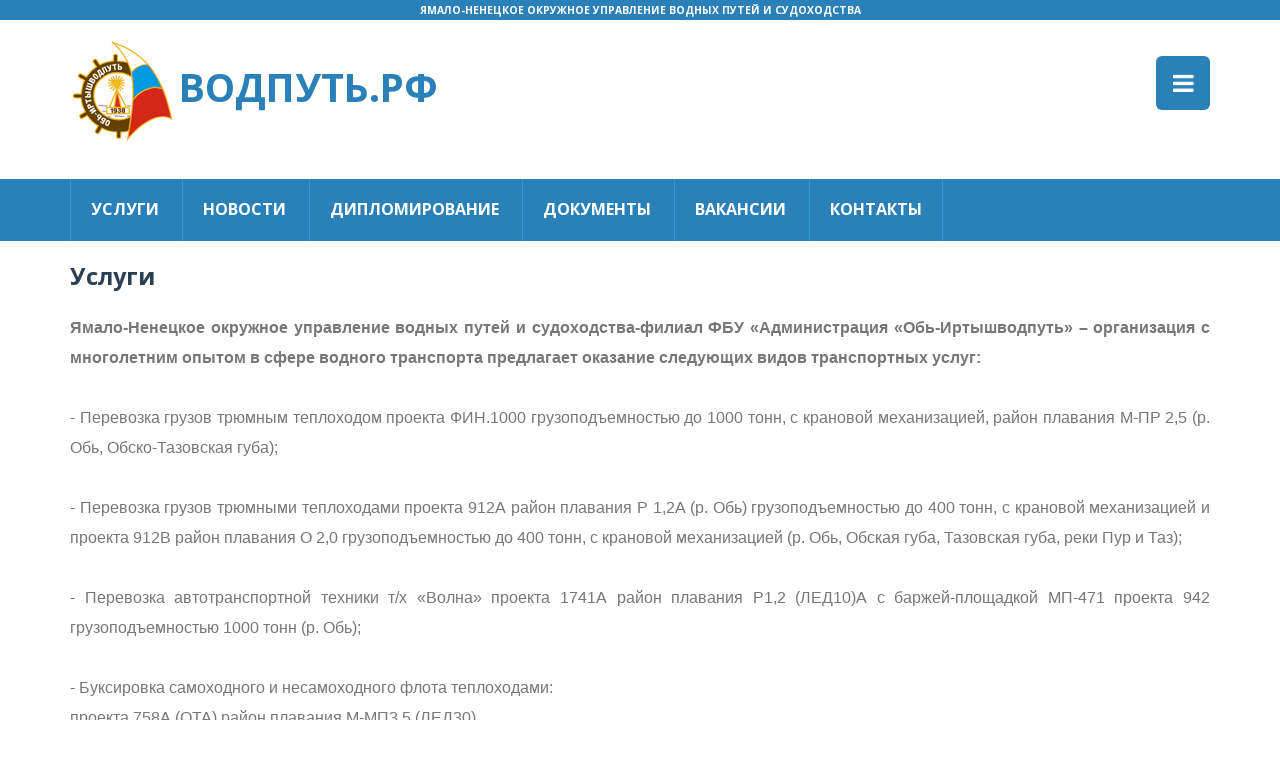

--- FILE ---
content_type: text/html; charset=utf-8
request_url: https://www.vodput.ru/services
body_size: 4150
content:
<!DOCTYPE html>
<html>
<head>
    <title>Услуги | Водпуть.рф - ЯНОУВПиС-филиал ФБУ "Администрация "Обь-Иртышводпуть"</title>
    <meta http-equiv="Content-Type" content="text/html; charset=utf-8">
    <meta http-equiv="X-UA-Compatible" content="IE=edge">
    <meta name="viewport" content="width=device-width, initial-scale=1.0">
	<meta name='yandex-verification' content='76d09a5bcb3ecefa' />
	<meta name="description" content="Сайт Ямало-Ненецкого окружного управления водных путей и судоходства-филиала Федерального бюджетного учреждения Администрация Обь-Иртышского бассейна внутренних водных путей, Вакансии, Контакты, Информация, Новости, Руководство, Услуги, Транспорт"> 
    <link href="https://fonts.googleapis.com/css?family=Open+Sans:400,300,600,700,800" rel="stylesheet">
<!--[if lt IE 9]><script src="/js/respond.js"></script><script src="/js/html5shiv.js"></script><![endif]-->
    <link rel="stylesheet" href="/css/bootstrap.css">
    <link rel="stylesheet" href="/css/normalize.min.css">
    <link rel="stylesheet" href="/css/font-awesome.min.css">
    <link rel="stylesheet" href="/css/animate.css">
    <link rel="stylesheet" href="/css/templatemo-misc.css">
    <link rel="stylesheet" href="/css/templatemo-style.css?1770081747">
    <script src="/js/vendor/modernizr-2.6.2.min.js"></script>
	<!-- Yandex.Metrika counter -->
<script type="text/javascript" >
   (function(m,e,t,r,i,k,a){m[i]=m[i]||function(){(m[i].a=m[i].a||[]).push(arguments)};
   m[i].l=1*new Date();k=e.createElement(t),a=e.getElementsByTagName(t)[0],k.async=1,k.src=r,a.parentNode.insertBefore(k,a)})
   (window, document, "script", "https://mc.yandex.ru/metrika/tag.js", "ym");

   ym(78261037, "init", {
        clickmap:true,
        trackLinks:true,
        accurateTrackBounce:true,
        webvisor:true
   });
</script>
<noscript><div><img src="https://mc.yandex.ru/watch/78261037" style="position:absolute; left:-9999px;" alt="" /></div></noscript>
<!-- /Yandex.Metrika counter -->
</head>
<body>
<div class="osnova"><div class="ver col-md-12 col-sm-12 col-xs-12"><h6>Ямало-Ненецкое окружное управление водных путей и судоходства</h6></div>
    <header class="site-header">
        <div class="main-header">
            <div class="container">
                <div class="row">
                    <div class="col-md-5 col-sm-9 col-xs-9">
                        <div class="logo"><h1><a href="/"><img src="/images/logotype.png" alt="" align="absmiddle" valign='middle'>ВОДПУТЬ.РФ</a></h1>
                            
                        </div> <!-- /.logo -->
                    </div> <!-- /.col-md-4 -->
                    <div class="col-md-7 col-sm-3 col-xs-3"><br>
                        <div class="main-menu"><a href="#" class="toggle-menu">&nbsp;<i class="fa fa-bars"></i>&nbsp;</a>
                            <ul class="menu">
                                <li><a href="/services">Услуги</a></li>
								<li><a href="/docs">Документы</a></li>
			<!--	<li><a href="/sched">Паром</a></li>-->
                                <li><a href="/details">Реквизиты</a></li>
                                <li><a href="/contacts">Контакты</a></li>
                            </ul>
                        </div> <!-- /.main-menu -->
                    </div> <!-- /.col-md-8 -->
					
                </div> <!-- /.row -->
            </div> <!-- /.container -->
        </div> <!-- /.main-header -->
        <div class="main-nav col-md-12 col-sm-12 col-xs-12">
             <div class="container">
                <div class="row">
                    <div class="col-md-12 col-sm-12 col-xs-12">
                        <div class="list-menu">
                            <ul>
                                <li><a href="/services">Услуги</a></li>
                                <li><a href="/news">Новости</a></li>
								 <li><a href="/diplom">Дипломирование</a></li>
								 <li><a href="/docs">Документы</a></li>
								<li><a href="/vacancy">Вакансии</a></li>
                                <li><a href="/contacts">Контакты</a></li>
                            </ul>
                        </div> <!-- /.list-menu -->
                    </div> <!-- /.col-md-6 -->

                </div> <!-- /.row -->
             </div> <!-- /.container -->
        </div> <!-- /.main-nav -->
    </header> <!-- /.site-header --> <script src="https://api-maps.yandex.ru/2.1/?lang=ru_RU" type="text/javascript"></script>
 <script src="/js/map.js" type="text/javascript"></script>
<div class="content-section">
	<div class="container">
		<div class="row">
                	<div class="col-md-12 col-sm-12 map-wrapper">
                    <h3 class="widget-title">Услуги</h3>
						<div class="prod2">
<b>Ямало-Ненецкое окружное управление водных путей и судоходства-филиал ФБУ «Администрация «Обь-Иртышводпуть» – организация с многолетним опытом в сфере водного транспорта предлагает оказание следующих видов транспортных услуг:</b><br><br>
-  Перевозка грузов трюмным теплоходом проекта ФИН.1000 грузоподъемностью  до 1000 тонн, с крановой механизацией, район плавания М-ПР 2,5 (р. Обь, Обско-Тазовская губа);<br><br>
-  Перевозка грузов трюмными теплоходами  проекта 912А район плавания  Р 1,2А  (р. Обь)  грузоподъемностью  до 400 тонн, с крановой механизацией и проекта 912В район плавания О 2,0  грузоподъемностью  до 400 тонн, с крановой механизацией (р. Обь, Обская губа, Тазовская губа, реки Пур и Таз);<br><br>
-  Перевозка автотранспортной техники т/х «Волна» проекта 1741А район плавания Р1,2 (ЛЕД10)А с  баржей-площадкой  МП-471 проекта 942 грузоподъемностью 1000  тонн (р. Обь);<br><br>
-   Буксировка самоходного и несамоходного флота теплоходами:<br>
 проекта 758А (ОТА) район плавания М-МП3,5 (ЛЕД30)<br>
 проекта Р-33Б район плавания М3,0<br>
 проекта  1741А район плавания Р1,2 (ЛЕД10)А<br>
 проекта 911В район плавания Р1,2А<br>
 проекта Р-121 район плавания О2,0 (ЛЕД20)А<br><br>
-  Погрузо-разгрузочные работы плавучим краном ПК-5 грузоподъемностью 5 тонн.<br><br>
- Содержание внутренних водных путей, судоходной обстановки; <br><br>
- Проведение дноуглубительных, русловыправительных, землечерпательных работ землесосами и земснарядами; <br><br>
- Русловые изыскательные работы; <br><br>
- Проведение тральных дноуглубительных работ; <br><br>
- Навигационно-гидрографическое обеспечение; <br><br>
- Услуги по лоцманской проводке судов; <br><br>
- Диспетчерское регулирование движением судов, диспетчерское обслуживание; <br><br>
- Оказание услуг судовой связи и радионавигации; <br><br>
- Комплексное обслуживание флота по сбору и переработке подсланевых,  
хозфекальных вод. <br><br>
- Услуги по отстою флота; <br><br>
- <a href="/diplom">Дипломирование лиц командного состава.</a><br><br>
<b>Руководство организации и штат состоит из высококвалифицированых специалистов имеющих многолетний опыт работы,  в том числе в условиях Крайнего Севера. Для осуществления деятельности имеются все разрешительные документы на перевозку различных типов грузов водным транспортом.</b>
						</div>
											<div class="product-information col-md-12 col-sm-12">
				<center> <h3> Телефон для справок: +7 (34922) 4-16-05</h3> <h3>Электронная почта: yamal@vodput.ru</h3>
				<h3>Адрес: 629007, РФ, ЯНАО, г. Салехард, ул. Некрасова, 1А</h3></center>
							<div class="col-md-12 col-sm-12 map-wrapper"> 
								<div class="map-holder" id="map-holder" style="height: 400px">
								</div>
							</div>
						</div>	
					
					
					</div> <!-- md-12 -->

		</div>
    </div>
</div>




        <footer class="site-footer">
        
        <div class="main-footer">
            <div class="container">
                <div class="row">
                    <div class="col-md-5 col-sm-6">
                        <div class="footer-widget">
                            <h3 class="widget-title">Филиал ЯНОУВПиС</h3>
                            Адрес: 629007, ЯНАО, г. Салехард, ул. Некрасова, 1А<br>
Телефон: +7 (34922) 4-16-05<br> Факс: +7 (34922) 4-15-40<br>
Электронная почта: <a href="mailto:yamal@vodput.ru">yamal@vodput.ru</a><br>
Поддержка сайта: <a href="mailto:web@vodput.ru">web@vodput.ru</a> <!-- /.follow-us -->
							<!-- Yandex.Metrika counter -->
<script type="text/javascript">
    (function (d, w, c) {
        (w[c] = w[c] || []).push(function() {
            try {
                w.yaCounter21202642 = new Ya.Metrika({
                    id:21202642,
                    clickmap:true,
                    trackLinks:true,
                    accurateTrackBounce:true
                });
            } catch(e) { }
        });

        var n = d.getElementsByTagName("script")[0],
            s = d.createElement("script"),
            f = function () { n.parentNode.insertBefore(s, n); };
        s.type = "text/javascript";
        s.async = true;
        s.src = "https://mc.yandex.ru/metrika/watch.js";

        if (w.opera == "[object Opera]") {
            d.addEventListener("DOMContentLoaded", f, false);
        } else { f(); }
    })(document, window, "yandex_metrika_callbacks");
</script>
<noscript><div><img src="https://mc.yandex.ru/watch/21202642" style="position:absolute; left:-9999px;" alt="" /></div></noscript>
<!-- /Yandex.Metrika counter -->
                        </div> <!-- /.footer-widget -->
                    </div> <!-- /.col-md-3 -->
                    <div class="col-md-5 col-sm-6">
                        <div class="footer-widget">
						   <div class="col-md-6 col-sm-6"
  				   <ul>
                                <li><a href="/services">Услуги</a></li>
								<li><a href="/diplom">Дипломирование</a></li>
                               								<li><a href="/vacancy">Вакансии</a></li>
                                <li><a href="/details">Реквизиты</a></li>
                                <li><a href="/contacts">Контакты</a></li>
								<li><a href="https://www.vodput.ru/test/">Тесты</a></li>
                            </ul>
							</div>
							<div class="col-md-6 col-sm-6"><ul>
                                <li><a href="/docs">Документы</a></li></ul></div>
                        </div> <!-- /.footer-widget -->
                    </div> <!-- /.col-md-3 -->


                </div> <!-- /.row -->
            </div> <!-- /.container -->
        </div> <!-- /.main-footer -->
        <div class="bottom-footer">
            <div class="container">
                <div class="row">
                    <div class="col-md-12 text-center">
                        <span>Copyright &copy; 2016-2024 неофициальный Интернет-ресурс <a href="http://www.vodput.ru/">Ямало-Ненецкого окружного управления водных путей и судоходства - филиала ФБУ "Администрация "Обь-Иртышводпуть"</a>.</span>
                        <p>Все права на материалы, находящиеся на сайте охраняются в соответствии с законодательством Российской Федерации. </p>
                    </div> <!-- /.col-md-12 -->
                </div> <!-- /.row -->
            </div> <!-- /.container -->
        </div> <!-- /.bottom-footer -->
    </footer> <!-- /.site-footer -->
</div>
    <script src="/js/vendor/jquery-1.12.2.min.js"></script>
    <script>window.jQuery || document.write('<script src="/js/vendor/jquery-1.12.2.min.js"><\/script>')</script>
    <script src="/js/jquery.easing-1.3.js"></script>
    <script src="/js/bootstrap.js"></script>
    <script src="/js/plugins.js"></script>
    <script src="/js/main.js"></script>
</body>
</html>

--- FILE ---
content_type: text/css
request_url: https://www.vodput.ru/css/templatemo-style.css?1770081747
body_size: 4391
content:
html,
button,
input,
select,
textarea {
  color: #222;
}

::-moz-selection {
  background: #b3d4fc;
  text-shadow: none;
}

::selection {
  background: #b3d4fc;
  text-shadow: none;
}

hr {
  display: block;
  height: 1px;
  border: 0;
  border-top: 1px solid #ccc;
  margin: 1em 0;
  padding: 0;
}

img {
  vertical-align: middle;
}

fieldset {
  border: 0;
  margin: 0;
  padding: 0;
}

textarea {
  resize: vertical;
}

.top-header .social-icons ul, .main-header .main-menu ul.menu, .main-nav .list-menu ul, ul.product-buttons, ul.follow-us {
  padding: 0;
  margin: 0;
  list-style: none;
}

/* ==========================================================================
   Helper classes
   ========================================================================== */
.ir {
  background-color: transparent;
  border: 0;
  overflow: hidden;
  *text-indent: -9999px;
}

.ir:before {
  content: "";
  display: block;
  width: 0;
  height: 150%;
}

.hidden {
  display: none !important;
  visibility: hidden;
}

.invisible {
  visibility: hidden;
}

.clearfix:before,
.clearfix:after {
  content: " ";
  display: table;
}

.clearfix:after {
  clear: both;
}

.clearfix {
  *zoom: 1;
}

/* ==========================================================================
    Forms
   ========================================================================== */
form input[type="text"],
form input[type="email"],
form input[type="number"],
form input[type="password"] {
  background: #fff;
  border: 1px solid #fff;
  padding: 7px 10px;
  width: 60%;
}
form input[type="text"]:focus,
form input[type="email"]:focus,
form input[type="number"]:focus,
form input[type="password"]:focus {
  outline: none !important;
}
form .button {
  background: #fff;
  border: 1px solid #fff;
  padding: 7px 20px;
  text-transform: uppercase;
}
form .button:focus, form .button:active {
  outline: none !important;
}
form .button.yellow {
  background: #e7af2a;
  color: #fff;
  border: 1px solid #c89316;
}

/* ==========================================================================
   Print styles
   ========================================================================== */
@media print {
  * {
    background: transparent !important;
    color: #000 !important;
    /* Black prints faster: h5bp.com/s */
    box-shadow: none !important;
    text-shadow: none !important;
  }

  a,
  a:visited {
    text-decoration: underline;
  }

  a[href]:after {
    content: " (" attr(href) ")";
  }

  abbr[title]:after {
    content: " (" attr(title) ")";
  }

  /*
   * Don't show links for images, or javascript/internal links
   */
  .ir a:after,
  a[href^="javascript:"]:after,
  a[href^="#"]:after {
    content: "";
  }

  pre,
  blockquote {
    border: 1px solid #999;
    page-break-inside: avoid;
  }

  thead {
    display: table-header-group;
    /* h5bp.com/t */
  }

  tr,
  img {
    page-break-inside: avoid;
  }

  img {
    max-width: 100% !important;
  }

  @page {
    margin: 0.5cm;
  }
  p,
  h2,
  h3 {
    orphans: 3;
    widows: 3;
  }

  h2,
  h3 {
    page-break-after: avoid;
  }
}
/* ==========================================================================
    Structure & Defaults
   ========================================================================== */
html, body {
  font-size: 100%;
  width: 100%;
  height: 100%;
  -webkit-font-smoothing: antialiased;
  -moz-osx-font-smoothing: grayscale;
  vertical-align: baseline;
}

body {
  font: 13px/21px "Open Sans", Arial, sans-serif;
  color: #777777;
  background-color: white;
  overflow-x: hidden;
  font-style: normal;
}

a {
  color: #2a80b9;
  text-decoration: none !important;
  -webkit-transition: all 200ms ease-in;
  -moz-transition: all 200ms ease-in;
  -ms-transition: all 200ms ease-in;
  -o-transition: all 200ms ease-in;
  transition: all 200ms ease-in;
}


a:hover {
  color: #e84c3d;
}

.list-menu   {
  white-space: nowrap;
}
 .logo  {
 white-space: nowrap;
 vertical-align:middle;
 display: inline-block;
}


h1, h2, h3, h4, h5, h6 {
  font-family: "Open Sans", Arial, sans-serif;
  color: #2a3f52;
  font-weight: 700;
}




h1 {
  font-size: 2.6em;
}

h2 {
  font-size: 2.2em;
}

h3 {
  font-size: 1.8em;
}

h4 {
  font-size: 1.4em;
}

h5 {
  font-size: 1em;
}

h6 {
  font-size: .8em;
}

*, *:before, *:after {
  -moz-box-sizing: border-box;
  -webkit-box-sizing: border-box;
  box-sizing: border-box;
}

.red
{
color: #FF0000;
font-weight: 700;
}

/* ==========================================================================
    Header Site Styling
   ========================================================================== */
.top-header {
  
}
.top-header .top-header-left a {
  border: 1px solid #dddddd;
  padding: 10px 15px;
  display: inline-block;
  *zoom: 1;
  *display: inline;
}

.top-header .top-header-right a {
  border: 1px solid #dddddd;
  padding: 10px 15px;
  display: inline-block;
  *zoom: 1;
  *display: inline;
}

.top-header .top-header-left a:last-child {
 
}

.top-header .top-header-right a:last-child {

}

.top-header .top-header-right  {
text-align: right;
float: right;
}
.top-header .social-icons {
  float: right;
  text-align: right;
}
.top-header .social-icons ul li {
  float: left;
  border-left: 1px solid #dddddd;
}
.top-header .social-icons ul li:last-child {
  border-right: 1px solid #dddddd;
}
.top-header .social-icons ul li a {
  width: 42px;
  height: 42px;
  line-height: 42px;
  text-align: center;
  display: block;
}
.osnova{
display: inline-table;
width: 	100%;
}
.main-header {
  padding: 35px 0;
}

.main-header .firm {
  padding: 0px 0;
  font-size: 1em;
}

.main-header .logo h1 {
  margin: 4px 0 0 0;
  padding: 0 0 0 0;
  font-size: 3em;
  text-transform: uppercase;
}
.ver
{
	width: 	100%;
	text-align: center;
	height: 20px;
	line-height: 20px;
	background-color: #2a80b9;
}
 .ver  h6 {
  margin: 0 0 0 0;
  padding: 0 0 0 0;
  font-size: 1еm;
  color: #fff;
  text-transform: uppercase;
line-height: 20px;
}

.main-header .main-menu {
  text-align: right;
  height: 54px;
  position: relative;
}
.zag {
  background-color: #2a80b9;
  line-height: 30px;
  text-align: center;
  color: #fff;
  font-size: 14px;
  font-weight: 700;
  border: 1px solid #2a80b9;
}
.zag1 {
  background-color: #2a80b9;
  line-height: 30px;
  text-align: center;
  font-size: 13px;
  color: #fff;
  font-weight: 700;
  font-family: "Open Sans", Arial, sans-serif;
  border: 1px solid #dddddd;
}
.tabl {
  line-height: 30px;
  text-align: center;
  font-size: 14px;
  font-weight: 700;
  border: 1px solid #dddddd;
}

.tabln {
  line-height: 20px;
  font-size: 12px;
  border: 1px solid #dddddd;
  padding: 5px;
}
.tabl0 {
  font-family: "Open Sans", Arial, sans-serif;
  color: #2a3f52;
  line-height: 25px;
  text-align: center;
  font-size: 14px;
  font-weight: 700;
  border: 1px solid #dddddd;
}
.tabl1 {
font-size: 13px;
  font-family: "Open Sans", Arial, sans-serif;
  color: #2a3f52;
  line-height: 25px;
  text-align: center;
  border-left: 1px solid #dddddd;
  border-bottom: 1px solid #dddddd;
}
.tabl2 {
font-size: 13px;
  font-family: "Open Sans", Arial, sans-serif;
  color: #2a3f52;
  line-height: 25px;
  text-align: center;
  font-weight: 600;
  border-left: 1px solid #dddddd;
  border-bottom: 1px solid #dddddd; 
  border-right: 1px solid #dddddd;
}
.tabl3 {
  padding: 10px;
  font-size: 13px;
  font-family: "Open Sans", Arial, sans-serif;
  color: #777777;
  line-height: 25px;
  text-align: justify;
  border-left: 1px solid #dddddd;
  border-bottom: 1px solid #dddddd; 
  border-right: 1px solid #dddddd;
}
.tabl30 {
  padding: 10px;
  font-size: 13px;
  font-family: "Open Sans", Arial, sans-serif;
  color: #777777;
  line-height: 25px;
  text-align: justify;
  border: 1px solid #dddddd;

}
.tabl3l {
  padding: 10px;
  font-size: 13px;
  font-family: "Open Sans", Arial, sans-serif;
  color: #777777;
  line-height: 25px;
  text-align: justify;
  border-left: 1px solid #dddddd;
  border-bottom: 1px solid #dddddd; 
}
.tabl3r {
  padding: 10px;
  font-size: 16px;
  font-family: "Open Sans", Arial, sans-serif;
  color: #777777;
  background-color: #2a80b9;
  line-height: 25px;
  text-align: center;
  border-bottom: 1px solid #dddddd; 
  border-right: 1px solid #dddddd;
}
.tabl4 {
font-size: 13px;
  font-family: "Open Sans", Arial, sans-serif;
  color: #2a3f52;
  line-height: 25px;
  text-align: center;
  border: 1px solid #dddddd;
}
.tablvac1 {
font-size: 13px;
  font-family: "Open Sans", Arial, sans-serif;
  color: #2a3f52;
  line-height: 25px;
  text-align: center;
  border-top: 1px solid #dddddd;
}
.tablvac2 {
  border-bottom: 1px solid #dddddd;
}
.main-header .main-menu ul.menu {
  margin-right: -7px;
  position: absolute;
  right: 47px;
  z-index: 6;
  background-color: #2a80b9;
  padding: 0 20px;
  height: 54px;
  line-height: 54px;
  display: none;
  float: right;
  -webkit-border-radius: 6px;
  border-radius: 6px;
  background-clip: padding-box;
  /* stops bg color from leaking outside the border: */
}
.main-header .main-menu ul.menu li {
  display: inline-block;
  *zoom: 1;
  *display: inline;
}
.main-header .main-menu ul.menu li a {
  color: white;
  text-transform: none;
  margin: 0 15px;
  font-size: 16px;
}
.main-header .main-menu ul.menu li a:hover {
  color: #bfddf0;
}
.main-header .main-menu a.toggle-menu {
  float: right;
  width: 54px;
  height: 54px;
  display: block;
  text-align: center;
  line-height: 54px;
  background-color:  #2a80b9;
  color: white;
  font-size: 24px;
  position: absolute;
  right: 0;
  z-index: 7;
  -webkit-backface-visibility: hidden;
  /* Chrome, Safari, Opera */
  backface-visibility: hidden;
  -webkit-border-radius: 6px;
  border-radius: 6px;
  background-clip: padding-box;
  /* stops bg color from leaking outside the border: */
}

.main-nav {
  background-color: #2a80b9;
  color: white;
}
.main-nav a {
  color: white;
}
.main-nav .list-menu ul li {
  display: inline-block;
  *zoom: 1;
  *display: inline;
  padding: 20px 20px;
  border-left: 1px solid #3598db;
}
.main-nav .list-menu ul li:last-child {
  border-right: 1px solid #3598db;
}
.main-nav .list-menu ul li a {
  font-size: 16px;
  text-transform: uppercase;
  font-weight: 700;
}
.main-nav .list-menu ul li a:hover {
  color: #dcecf7;
}
.main-nav .notification {
  text-align: right;
  padding-top: 20px;
}


/* ==========================================================================
    vacancy Styling
   ========================================================================== */



.vacancy-title  {
  font-size: 1.2em;
  text-decoration: underline;
}
.vacancy-title-zag  {
  font-size: 1.2em;
  margin: 0;
  background-color: #2a80b9;
  line-height: 30px;
  color: #fff;
  font-weight: 700;
  border: 1px solid #2a80b9;
}
.vacancy-titlea  {
  color: #000000;
  text-decoration: underline;
}
.vacancy-bl {
  background-color: #2a80b9;
  line-height: 6px;
}

.vacancy-price {
   font-size: 14px;
  text-transform: lowercase;
  text-align: right;
  margin: 0;
  display: inline-block;

}

.vacancy_cols{
	column-width: 48%;
	column-count: 2;
	column-gap: 4%;
}
.vacancy-block {
  -moz-column-count: 2;
  column-count: 2;
}
.vacancy-item-block {
  margin-bottom: 10px;
  width: 100%;
  float: left;
  page-break-inside: avoid;
  break-inside: avoid;
}
.vacancy {
border: 1px solid #dddddd;
margin: 10px;
}
.vacancy2 {
float: left;
width: 47%;
border: 1px solid #dddddd;
background-color: FF0000;
}
.vacancy-left
{
float: left;
width: 47%;
margin: 10px;
padding: 10px;
border: 1px solid #dddddd;
}
.vacancy-right
{
float: right;
width: 48%;
margin: 10px;
padding: 10px;
border: 1px solid #dddddd;
}
.vacancy-center
{
text-align: center;
}
.ruk-gl
{
font-family: "Open Sans", Arial, sans-serif;
color: #2a3f52;
font-size: 1.1em;
text-align: center;
width: 250px;
margin: 0 auto;
}
.ruk-zamleft
{
display: inline-table;
font-family: "Open Sans", Arial, sans-serif;
color: #2a3f52;
font-size: 1.1em;
text-align: center;
width: 280px;
margin: 10px;
border: 1px solid #dddddd;
}
.ruk-zamleftp
{
  background-color: #2a80b9;
  line-height: 20px;
  text-align: center;
  color: #fff;
}
.ruk-img
{
margin-bottom: 10px;
}
.ruk-center
{
text-align: center;
	
}
.ruk-zamright
{
float: right;
font-family: "Open Sans", Arial, sans-serif;
color: #2a3f52;
font-size: 1.1em;
text-align: center;
width: 250px;
}
.ruk-zam
{
width: 600px;
margin: 0 auto;
}


/* ==========================================================================
    Default Styling
   ========================================================================== */
.content-section {
  margin: 10px 0;
  border-bottom: 0px solid #dddddd;
  padding-bottom: 10px;
}

.section-title h2 {
  margin-top: 0;
  margin-bottom: 50px;
}

.product-content {
  background-color: white;
  border: 1px solid #dddddd;
}
.product-content h5 {
  font-size: 16px;
  text-transform: uppercase;
  margin: 0;
}
.product-content h5 a {
  color: #2a3f52;
}
.product-content h5 a:hover {
  color: #e84c3d;
}
.product-content span {
  color: #2a80b9;
  display: block;
}
.product-content span.price {
  margin-top: 10px;
  font-size: 16px;
  font-weight: 600;
}

.product-thumb img {
  width: 100%;
  height: 100%;
}

.product-item-1 {
  margin-bottom: 30px;
}
.product-item-1 .product-content {
  border-top: 0;
  padding: 20px 20px 15px 20px;
}
.product-item-1 .product-thumb {
  overflow: hidden;
}

.product-item-2 {
  margin-bottom: 30px;
  overflow: hidden;
  position: relative;
}
.product-item-2 .product-thumb {
  float: left;
  width: 100%;
}
.product-item-2 .product-thumb img {
  width: 100%;
  height: 100%;
}
.product-item-2 .product-content {
  float: right;
  border-left: 0;
  padding: 20px;
  overflow: hidden;
}
.product-item-2 .product-content.overlay {
  position: absolute;
  width: 100%;
  height: 100%;
  background-color: rgba(0, 0, 0, 0.8);
  color: white;
  opacity: 0;
  filter: alpha(opacity=0);
  transform: scale(0);
  -moz-transform: scale(0);
  -o-transform: scale(0);
  -webkit-transform: scale(0);
  -ms-transform: scale(0);
  -webkit-transition: all 250ms ease-in-out;
  -moz-transition: all 250ms ease-in-out;
  -ms-transition: all 250ms ease-in-out;
  -o-transition: all 250ms ease-in-out;
  transition: all 250ms ease-in-out;
}
.product-item-2 .product-content.overlay a {
  color: #e84c3d;
}
.product-item-2:hover .product-content.overlay {
  opacity: 1;
  filter: alpha(opacity=100);
  transform: scale(1);
  -moz-transform: scale(1);
  -o-transform: scale(1);
  -webkit-transform: scale(1);
  -ms-transform: scale(1);
}

.product-item-3 {
  margin-bottom: 30px;
}
.product-item-3 .product-thumb {
  overflow: hidden;
}
.product-item-3 .product-thumb img {
  width: 100%;
}
.product-item-3 .product-content {
  border-top: 0;
  padding: 20px 20px 0 20px;
}
.product-item-3 .button-holder {
  width: 70%;
  height: 26px;
  text-align: center;
  background-color: #e84c3d;
  margin: 0 auto;
  display: block;
  margin-top: 30px;
  -webkit-backface-visibility: hidden;
  /* Chrome, Safari, Opera */
  backface-visibility: hidden;
}
.product-item-3 .button-holder a {
  color: white;
  display: block;
  width: 100%;
  height: 100%;
  line-height: 26px;
  font-size: 24px;
}
.product-item-3 label {
  width: 200px;
  font-weight: normal;
}
.product-item-3 select, .product-item-3 option {
  color: #2a3f52;
  border: 1px solid #c4c4c4;
  
  padding: 7px 10px;
  width: 60%;

}
.product-item-3 select:focus, .product-item-3 option:focus {
  outline: 0;
}

.product-item-4 {
  overflow: hidden;
  position: relative;
}
.product-item-4 .product-thumb {
  float: left;
  width: 100%;
}
.product-item-4 .product-content {
  float: right;
  border-left: 0;
  padding: 20px;
  overflow: hidden;
}
.product-item-4 .product-content.overlay {
  position: absolute;
  width: 100%;
  height: 100%;
  background-color: rgba(0, 0, 0, 0.8);
  color: white;
  opacity: 0;
  filter: alpha(opacity=0);
  transform: scale(0);
  -moz-transform: scale(0);
  -o-transform: scale(0);
  -webkit-transform: scale(0);
  -ms-transform: scale(0);
  -webkit-transition: all 250ms ease-in-out;
  -moz-transition: all 250ms ease-in-out;
  -ms-transition: all 250ms ease-in-out;
  -o-transition: all 250ms ease-in-out;
  transition: all 250ms ease-in-out;
}
.product-item-4 .product-content.overlay a {
  color: #e84c3d;
}
.product-item-4:hover .product-content.overlay {
  opacity: 1;
  filter: alpha(opacity=100);
  transform: scale(1);
  -moz-transform: scale(1);
  -o-transform: scale(1);
  -webkit-transform: scale(1);
  -ms-transform: scale(1);
}

.product-item {
  -webkit-backface-visibility: hidden;
  /* Chrome, Safari, Opera */
  backface-visibility: hidden;
  margin-bottom: 30px;
}
.product-item .product-content {
  border: 0;
  margin-top: 20px;
}

.product-item-vote {
  -webkit-backface-visibility: hidden;
  /* Chrome, Safari, Opera */
  backface-visibility: hidden;
  margin-bottom: 40px;
}
.product-item-vote .product-content {
  border: 0;
  margin-top: 20px;
}
.product-item-vote ul.progess-bars {
  padding: 0 !important;
  margin: 20px 0 0 0;
}
.product-item-vote ul.progess-bars li {
  list-style: none !important;
}
.product-item-vote ul.progess-bars .progress {
  margin-bottom: 10px;
  background: transparent;
  box-shadow: none;
  -webkit-border-radius: 0;
  border-radius: 0;
  background-clip: padding-box;
  /* stops bg color from leaking outside the border: */
}
.product-item-vote ul.progess-bars .progress span {
  margin-left: 7px;
  display: inline-block;
  *zoom: 1;
  *display: inline;
}
.product-item-vote ul.progess-bars .progress span i {
  margin-left: 7px;
  display: inline-block;
  *zoom: 1;
  *display: inline;
}
.product-item-vote ul.progess-bars .progress span.comments {
  color: #e84c3d;
}
.product-item-vote ul.progess-bars .progress-bar {
  box-shadow: none;
}
.product-item-vote ul.progess-bars .progress-bar.comments {
  background-color: #e84c3d;
}

.ads-placemenet {
  overflow: hidden;
}
.ads-placemenet img {
  width: 100%;
}

.product-image {
  overflow: hidden;
}
.product-image img {
  width: 100%;
}

.product-information h2 {
  margin: 20px 0;
}
.product-information h4 {
  margin: 30px 0 0 0;
  padding: 0 0 0 0;
}
.product-information .product-infos {
  color: #2a80b9;
  font-size: 18px;
  font-weight: 600;
  margin: 30px 0;
}
.product-information p {
  text-align: justify;
 
}

.prod  {
  color: #777777;;
  font-size: 14px;
  text-align: justify;
  margin: 0px 0;
 line-height: 30px;
}
.prod2  {
  color: #777777;;
  font-size: 16px;
  text-align: justify;
  margin: 0px 0;
 line-height: 30px;
 font-family: sans-serif,"Apple Color Emoji","Segoe UI Emoji","Segoe UI Symbol",rouble;
}

.product-information .product-infos span {
  margin-right: 30px;
}

ul.product-buttons li {
  margin-bottom: 15px;
}

.main-btn {
  display: inline-block;
  *zoom: 1;
  *display: inline;
  background-color: #2a80b9;
  color: white;
  font-size: 16px;
  font-weight: 600;
  width: 160px;
  height: 46px;
  line-height: 46px;
  text-align: center;
  -webkit-border-radius: 4px;
  border-radius: 4px;
  background-clip: padding-box;
  /* stops bg color from leaking outside the border: */
}
.main-btn:hover {
  background-color: #e84c3d;
  color: white;
}

form input[type="text"], 
form input[type="email"], 
form input[type="number"], 
form input[type="password"],
textarea {
  background: #fff;
  border: 1px solid #ddd;
  padding: 12px 15px;
}

#contactform textarea,
#contactform input {
  width: 100%;
}

#contactform textarea {
  min-height: 140px;
}

 input.mainBtn {
  border: 0;
  outline: 0;
  padding: 12px;
  color: #fff;
  background: #2a80b9;
}



/* ==========================================================================
    Footer Site Styling
   ========================================================================== */
.site-footer {
  color: white;
  font-size: 13px;
}
.site-footer a {
  color: white;
}
.site-footer a:hover {
  color: #bfddf0;
}
.site-footer h3.widget-title {
  font-weight: 600;
  color: white;
  margin: 0 0 15px 0;
  font-size: 1.4em;
}

.footer-widget {
  margin-bottom: 40px;
}

.our-partner {
  background-color: #2a80b9;
  padding: 15px;
  position: relative;
}
.our-partner .item {
  margin: 0 15px;
  overflow: hidden;
}
.our-partner .item img {
  width: 100%;
}
.our-partner .customNavigation .prev, .our-partner .customNavigation .next {
  position: absolute;
  top: 20%;
  font-size: 24px;
}
.our-partner .customNavigation .prev {
  left: -10px;
}
.our-partner .customNavigation .next {
  right: -10px;
}

.main-footer {
  background-color: #2d3e50;
  padding: 50px 0 0 0;
}
.main-footer ul {
  padding: 0;
  margin: 0;
  list-style: square;
  list-style-position: inside;
}
.main-footer ul li a {
  display: inline-block;
  *zoom: 1;
  *display: inline;
  line-height: 20px;
  margin-bottom: 10px;
}

ul.follow-us {
  margin-top: 30px;
}
ul.follow-us li {
  display: block;
  margin-bottom: 10px;
}
ul.follow-us li a {
  background-color: #2a80b9;
  color: white;
  text-transform: uppercase;
  font-weight: 700;
  font-size: 16px;
  padding: 10px 25px;
  display: inline-block;
  *zoom: 1;
  *display: inline;
  border: 1px solid white;
}
ul.follow-us li a i {
  margin-right: 25px;
}

.newsletter {
  padding: 20px;
  background-color: #2a80b9;
}
.newsletter p {
  margin: 0 0 20px 0;
  font-size: 14px;
  text-align: left;
}
.newsletter input {
  -webkit-backface-visibility: hidden;
  /* Chrome, Safari, Opera */
  backface-visibility: hidden;
  outline: 0;
  border: 0;
  height: 38px;
  padding: 0 10px;
  width: 64%;
}
.newsletter input[type=submit] {
  width: auto;
  background-color: #2d3e50;
  color: white;
  padding: 0 25px;
  font-size: 14px;
  text-transform: uppercase;
  font-weight: 700;
  margin: 0;
}

.bottom-footer {
  background-color: #2d3e50;
  border-top: 1px solid #3598db;
  padding: 10px 0;
  font-size: 12px;
}
.bottom-footer span {
  display: block;
  margin-bottom: 10px;
}
.bottom-footer p {
  width: 70%;
  margin: 0 auto;
}

/*------------------------------------------------------
	RESPONSIVE STYLES 
--------------------------------------------------------*/
@media (max-width: 991px) {
		.vacancy-left
{
width: 100%;
margin: 10px auto;
border-top: 1px solid #dddddd;
}
.vacancy-right
{
width: 100%;
margin: 10px auto;
border-top: 1px solid #dddddd;
}
  ul.menu {
    text-align: left;
    background-color: #2d3e50 !important;
    width: 100%;
    height: auto !important;
    background-color: red;
    right: 60px !important;
  }
  ul.menu li {
    float: none;
    display: block !important;
  }
 .ver  h6 {
  margin: 0 0 0 0;
  padding: 0 0 0 0;
  font-size: 1еm;
  color: #fff;
  text-transform: uppercase;
line-height: 20px;
}
  .toggle-menu {
    background-color: #2a80b9 !important;
  }

  .product-content .full-row {
    margin-top: 20px;
  }
  .product-content select {
    width: 100%;
  }

  .product-item-2, .product-item-4 {
    width: 100%;
  }
  .product-item-2 .product-thumb, .product-item-4 .product-thumb {
    height: auto;
  }

  .product-item-4 {
    margin-bottom: 30px;
  }
}
@media (max-width: 767px) {
		.vacancy-left
{
width: 100%;
margin: 10px auto;
border-top: 1px solid #dddddd;
}
.vacancy-right
{
width: 100%;
margin: 10px auto;
border-top: 1px solid #dddddd;
}
  .top-header {
    border-bottom: 0;
  }

  ul.menu {
    min-width: 320px !important;
  }

  .top-header-left {
    border-bottom: 1px solid #dddddd;
  }

  .social-icons {
    width: 100%;
    text-align: center;
    float: none !important;
    border-bottom: 1px solid #dddddd;
  }
  .social-icons ul {
    text-align: center;
  }

  .main-nav .list-menu {
    border-bottom: 1px solid #3598db;
    width: 100%;
  }
    .main-nav .list-menu ul li {
    padding: 10px 10px;
  }
   .ver  h6 {
  margin: 0 0 0 0;
  padding: 0 0 0 0;
  font-size: 1еm;
  color: #fff;
  text-transform: uppercase;
line-height: 20px;
}
  .main-nav .notification {
    padding: 20px 0;
    text-align: left;
  }

  .product-content select {
    width: 40%;
  }

  .product-item-2, .product-item-4 {
    width: 100%;
  }
  .product-item-4 {
    margin-bottom: 30px;
  }
  .product-item-4 .product-content p {
    display: none;
  }
}
@media (max-width: 581px) {
	
	.vacancy-left
{
width: 100%;
margin: 10px auto;
border-top: 1px solid #dddddd;
}
.vacancy-right
{
width: 100%;
margin: 10px auto;
border-top: 1px solid #dddddd;
}


  ul.menu {
    min-width: 220px !important;
  }
.main-header .logo h1 {
  margin: 4px 0 0 0;
  font-size: 2em;
  text-transform: uppercase;
}
  .main-nav .list-menu ul li {
    padding: 7px 7px;
  }
  .main-nav .list-menu ul li a {
    font-size: 14px;
  }
   .ver  h6 {
  margin: 0 0 0 0;
  padding: 0 0 0 0;
  font-size: 9px;
  color: #fff;
  text-transform: uppercase;
line-height: 20px;
}
.ver {
	width: 100%;
}
  .product-content select {
    width: 100%;
  }

  .product-item-2 .product-content p {
    display: none;
  }
}


--- FILE ---
content_type: application/javascript
request_url: https://www.vodput.ru/js/map.js
body_size: 468
content:
	ymaps.ready(function () {
    var myMap = new ymaps.Map('map-holder', {
            center: [66.523556, 66.587682],
            zoom: 16
        }, {
            searchControlProvider: 'yandex#search'
        }),
        myPlacemark = new ymaps.Placemark(myMap.getCenter(), {
            hintContent: 'Ямало-Ненецкое окружное управление водных путей и судоходства',
            balloonContent: 'г. Салехард, ул. Некрасова, 1А',
        }, {
            iconLayout: 'default#image',            
            iconImageHref: '/images/myIcon.gif',
            iconImageSize: [20, 28],
            iconImageOffset: [-3, -42]
        });

    myMap.geoObjects.add(myPlacemark);
});